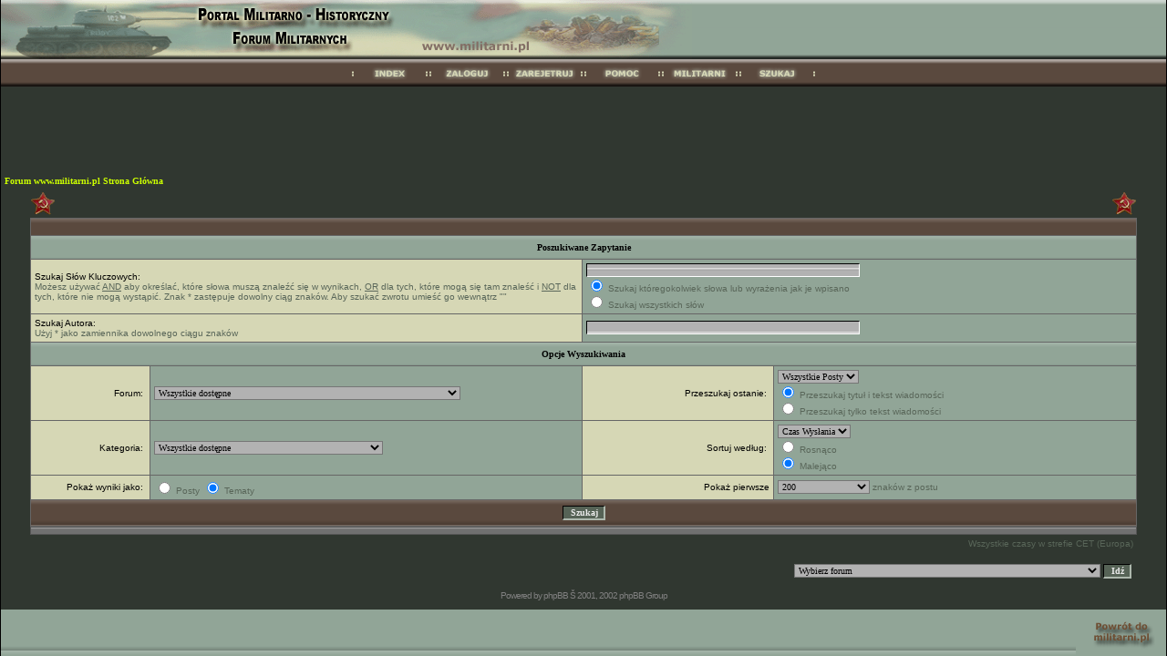

--- FILE ---
content_type: text/html
request_url: http://forum.militarni.pl/search.php?sid=249149e9a72e5d8a0143a5cc5078c2b9
body_size: 3715
content:
<!DOCTYPE HTML PUBLIC "-//W3C//DTD HTML 4.01 Transitional//EN">
<html dir="ltr">
<head>
<meta http-equiv="Content-Type" content="text/html; charset=iso-8859-2">
<meta http-equiv="Content-Style-Type" content="text/css">
<meta name="Author" content="http://www.infectedfx.com" />

<link rel="top" href="./index.php?sid=ae3ee71b26aed57b4b41ef49ead82aa8" title="Forum www.militarni.pl Strona Główna" />
<link rel="search" href="./search.php?sid=ae3ee71b26aed57b4b41ef49ead82aa8" title="Szukaj" />
<link rel="help" href="./faq.php?sid=ae3ee71b26aed57b4b41ef49ead82aa8" title="FAQ" />
<link rel="author" href="./memberlist.php?sid=ae3ee71b26aed57b4b41ef49ead82aa8" title="Użytkownicy" />

<title>www.militarni.pl :: Szukaj</title>
<link rel="stylesheet" href="./templates/BreatheFX/BreatheFX.css" type="text/css">
<style type="text/css">
<!--
th, td.th, td.spacerow	{ background-image: url(./templates/BreatheFX/images/bg_cat.gif); }
td.th2	{ background-image: url(./templates/BreatheFX/images/bg_cat2.gif); }
td.cat,td.catHead,td.catSides,td.catLeft,td.catRight,td.catBottom, td.row4	{ background-image: url(./templates/BreatheFX/images/bg_cat4.gif); }

/* Import the fancy styles for IE only (NS4.x doesn't use the @import function) */
@import url("./templates/BreatheFX/formIE.css");
-->
</style>
<script language="javascript" type="text/javascript">
<!--

 var lang = "lang_english/";

 function ShowImage(title, href, name)
 {
  document.write('<td align="center" valign="bottom">');
  document.write('<a title="' + title + '" href="' + href + '">');
  document.write('<img src="./templates/BreatheFX/images/' + lang + 'btn_' + name + '.gif" height=30" border="0" alt="' + title + '" /></a>');
  document.write('</td>');
  return true;
 }

//-->
</script>
</head>
<body bgcolor="#F0F0F0"  marginwidth="0" marginheight="0" leftmargin="0" topmargin="0" />
<table border="0" cellspacing="0" cellpadding="0" width="100%" height="100%" align="center" class="maintable">
<tr>
	<td align="center" valign="top" height="100%"><p><a name="top"></a> </p>
    <TABLE WIDTH=100% BORDER=0 CELLPADDING=0 CELLSPACING=0>
      <TR>
        <TD background="./templates/BreatheFX/images/hdr_bg.gif">
          <!--<span class="maintitle">www.militarni.pl</span><br /><span class="subtitle">Forum dyskusyjne militarnych</span>-->
          <a href="index.php?sid=ae3ee71b26aed57b4b41ef49ead82aa8"><IMG ALT="Forum www.militarni.pl Strona Główna" SRC="./templates/BreatheFX/images/hdr_center.gif" border="0"></a></TD>
      </TR>
      <TR>
        <TD background="./templates/BreatheFX/images/bg_mnu.gif"> <div align="center">
            <script language="JavaScript" type="text/javascript">
			<!--
				document.write('<table border="0" cellspacing="0" cellpadding="0"><tr>');
				ShowImage("Forum www.militarni.pl Strona Główna", "index.php?sid=ae3ee71b26aed57b4b41ef49ead82aa8", "index");
				ShowImage("Zaloguj", "login.php?sid=ae3ee71b26aed57b4b41ef49ead82aa8", "login");
				ShowImage("Rejestracja", "profile.php?mode=join&amp;sid=ae3ee71b26aed57b4b41ef49ead82aa8", "register");
				ShowImage("FAQ", "faq.php?sid=ae3ee71b26aed57b4b41ef49ead82aa8", "faq");
				ShowImage("Użytkownicy", "memberlist.php?sid=ae3ee71b26aed57b4b41ef49ead82aa8", "users");
				ShowImage("Szukaj", "search.php?sid=ae3ee71b26aed57b4b41ef49ead82aa8", "search");
				document.write('</tr></table>');
			//-->
			</script>
            <noscript>
            <table border="0" cellspacing="0" cellpadding="0">
              <tr>
                <td align="center" valign="bottom"><a title="Forum www.militarni.pl Strona Główna" href="%7BU_INDEX%7D"><img src="./templates/BreatheFX/images/btn_index.gif" border="0" alt="Forum www.militarni.pl Strona Główna" /></a></td>
                <td align="center" valign="bottom"><a title="Zaloguj" href="login.php?sid=ae3ee71b26aed57b4b41ef49ead82aa8"><img src="./templates/BreatheFX/images/btn_login.gif" border="0" alt="Zaloguj" /></a></td>
                <td align="center" valign="bottom"><a title="Rejestracja" href="profile.php?mode=join&amp;sid=ae3ee71b26aed57b4b41ef49ead82aa8"><img src="./templates/BreatheFX/images/btn_register.gif" border="0" alt="Rejestracja" /></a></td>
                <td align="center" valign="bottom"><a title="FAQ" href="faq.php?sid=ae3ee71b26aed57b4b41ef49ead82aa8"><img src="./templates/BreatheFX/images/btn_faq.gif" border="0" alt="FAQ" /></a></td>
                <td align="center" valign="bottom"><a title="Użytkownicy" href="memberlist.php?sid=ae3ee71b26aed57b4b41ef49ead82aa8"><img src="./templates/BreatheFX/images/btn_users.gif" border="0" alt="Użytkownicy" /></a></td>
                <td align="center" valign="bottom"><a title="Szukaj" href="search.php?sid=ae3ee71b26aed57b4b41ef49ead82aa8"><img src="./templates/BreatheFX/images/btn_search.gif" border="0" alt="Szukaj" /></a></td>
              </tr>
            </table>
            </noscript>
          </div></TD>
      </TR>
    </TABLE>
    <p>&nbsp;</p>
    <tr>
	<td align="center" valign="top">


<form action="search.php?mode=results&amp;sid=ae3ee71b26aed57b4b41ef49ead82aa8" method="POST"><table width="100%" cellspacing="2" cellpadding="2" border="0" align="center">
	<tr>
		<td align="left"><span class="nav"><a href="index.php?sid=ae3ee71b26aed57b4b41ef49ead82aa8" class="nav">Forum www.militarni.pl Strona Główna</a></span></td>
	</tr>
</table>

  <table width="95%" border="0" align="center" cellpadding="0" cellspacing="0">
    <tr>
	  <td width="50" align="right" valign="bottom"><img src="./templates/BreatheFX/images/top_left.gif" border="0" alt="" /></td>
	<td width="100%" align="center" valign="middle" background="./templates/BreatheFX/images/top_center.gif"></td>
	  <td width="50" align="left" valign="bottom"><img src="./templates/BreatheFX/images/top_right.gif" border="0" alt="" /></td>
</tr>
</table>
  <table width="95%" border="0" align="center" cellpadding="4" cellspacing="1" class="forumline">
    <tr>
      <td class="row4" colspan="4" height="18">
        <div align="center">
          <p><img alt="" src="./templates/BreatheFX/images/spacer.gif" height="8" border="0" /></p>
        </div></td>
    </tr>
    <tr>
      <th class="thHead" colspan="4" height="25"><div align="center"><span>Poszukiwane Zapytanie</span></div></th>
    </tr>
    <tr>
      <td class="row1" colspan="2" width="50%"><span class="gen">Szukaj Słów Kluczowych:</span><br />
        <span class="gensmall">Możesz używać <u>AND</u> aby określać, które słowa muszą znaleźć się w wynikach, <u>OR</u> dla tych, które mogą się tam znaleść i <u>NOT</u> dla tych, które nie mogą wystąpić. Znak * zastępuje dowolny ciąg znaków. Aby szukać zwrotu umieść go wewnątrz &quot;&quot;</span></td>
      <td class="row2" colspan="2" valign="top"><span class="genmed">
        <input type="text" style="width: 300px" class="post" name="search_keywords" size="30" />
        <br />
        <input type="radio" name="search_terms" value="any" checked="checked" />
        Szukaj któregokolwiek słowa lub wyrażenia jak je wpisano<br />
        <input type="radio" name="search_terms" value="all" />
        Szukaj wszystkich słów</span></td>
    </tr>
    <tr>
      <td class="row1" colspan="2"><span class="gen">Szukaj Autora:</span><br />
        <span class="gensmall">Użyj * jako zamiennika dowolnego ciągu znaków</span></td>
      <td class="row2" colspan="2" valign="middle"><span class="genmed">
        <input type="text" style="width: 300px" class="post" name="search_author" size="30" />
        </span></td>
    </tr>
    <tr>
      <th class="thHead" colspan="4" height="25">Opcje Wyszukiwania</th>
    </tr>
    <tr>
      <td class="row1" align="right"><span class="gen">Forum: </span></td>
      <td class="row2"><span class="genmed">
        <select class="post" name="search_forum"><option value="-1">Wszystkie dostępne</option><option value="6">forum ogolnomilitarne</option><option value="11">WIETNAM - Reenactors POL-NAM</option><option value="13">&#1050;&#1088;&#1072;&#1089;&#1085;&#1072;&#1103; &#1040;&#1088;&#1084;&#1080;&#1103;</option><option value="18">II Wojna Światowa / II World War</option><option value="21">I Wojna Światowa / I World War</option><option value="22">Rosja carska</option><option value="15">SPRZEDAM / FOR SALE</option><option value="16">KUPIĘ / LOOKING FOR</option><option value="17">ZAMIENIĘ, ODDAM W DOBRE RĘCE i INNE / BARTER AND OTHERS</option><option value="3">Regulamin korzystania z forum, FAQ - często zadawane pytania</option><option value="8">Księga Życzeń i Zażaleń / FAQ & wishlist</option><option value="7">Śmietnik postów / Trash can</option>

        </select>
        </span></td>
      <td class="row1" align="right" nowrap="nowrap"><span class="gen">Przeszukaj ostanie: </span></td>
      <td class="row2" valign="middle"><span class="genmed">
        <select class="post" name="search_time"><option value="0" selected="selected">Wszystkie Posty</option><option value="1">1 Dzień</option><option value="7">7 Dni</option><option value="14">2 Tygodnie</option><option value="30">1 Miesiąc</option><option value="90">3 Miesiące</option><option value="180">6 Miesięcy</option><option value="364">1 Rok</option>

        </select>
        <br />
        <input type="radio" name="search_fields" value="all" checked="checked" />
        Przeszukaj tytuł i tekst wiadomości<br />
        <input type="radio" name="search_fields" value="msgonly" />
        Przeszukaj tylko tekst wiadomości</span></td>
    </tr>
    <tr>
      <td class="row1" align="right"><span class="gen">Kategoria: </span></td>
      <td class="row2"><span class="genmed">
        <select class="post" name="search_cat"><option value="-1">Wszystkie dostępne</option><option value="1">FORA MILITARNE</option><option value="7">GIEŁDA MILITARNA / MILITARY MARKET</option><option value="2">REGULAMINY - UWAGI - ŻYCZENIA - ZAŻALENIA</option><option value="4">ŚMIETNIK :: SPAM</option>
		</select>
        </span></td>
      <td class="row1" align="right"><span class="gen">Sortuj według: </span></td>
      <td class="row2" valign="middle" nowrap="nowrap"><span class="genmed">
        <select class="post" name="sort_by"><option value="0">Czas Wysłania</option><option value="1">Temat Postu</option><option value="2">Tytuł Tematu</option><option value="3">Autor</option><option value="4">Forum</option>

        </select>
        <br />
        <input type="radio" name="sort_dir" value="ASC" />
        Rosnąco<br />
        <input type="radio" name="sort_dir" value="DESC" checked />
        Malejąco</span> </td>
    </tr>
    <tr>
      <td class="row1" align="right" nowrap="nowrap"><span class="gen">Pokaż wyniki jako: </span></td>
      <td class="row2" nowrap="nowrap"><input type="radio" name="show_results" value="posts" />
        <span class="genmed">Posty
        <input type="radio" name="show_results" value="topics" checked="checked" />
        Tematy</span></td>
      <td class="row1" align="right"><span class="gen">Pokaż pierwsze</span></td>
      <td class="row2"><span class="genmed">
        <select class="post" name="return_chars"><option value="-1">Wszystkie dostępne</option><option value="0">0</option><option value="25">25</option><option value="50">50</option><option value="100">100</option><option value="200" selected="selected">200</option><option value="300">300</option><option value="400">400</option><option value="500">500</option><option value="600">600</option><option value="700">700</option><option value="800">800</option><option value="900">900</option><option value="1000">1000</option>

        </select>
        znaków z postu</span></td>
    </tr>
    <tr>
      <td class="row4" colspan="4" align="center" height="28">
        <input class="liteoption" type="submit" value="Szukaj" /></td>
    </tr>
  </table>
  <table width="95%" border="0" align="center" cellpadding="0" cellspacing="0">
    <tr>
	  <td width="12" align="right" valign="top"><img src="./templates/BreatheFX/images/bottom_left.gif" border="0" alt="" /></td>
	<td width="100%" background="./templates/BreatheFX/images/bottom_center.gif"><img src="./templates/BreatheFX/images/spacer.gif" width="1" height="1" border="0" alt="" /></td>
	  <td width="12" align="left" valign="top"><img src="./templates/BreatheFX/images/bottom_right.gif" border="0" alt="" /></td>
</tr>
</table>

  <table width="95%" cellspacing="2" cellpadding="2" border="0" align="center">
    <tr>
		<td align="right" valign="middle"><span class="gensmall">Wszystkie czasy w strefie CET (Europa)</span></td>
	</tr>
</table></form>

<table width="95%" border="0" align="center">
  <tr>
		<td align="right" valign="top"><table cellspacing="0" cellpadding="0" border="0">
<tr>
<form method="get" name="jumpbox" action="viewforum.php?sid=ae3ee71b26aed57b4b41ef49ead82aa8" onsubmit="if(document.jumpbox.f.value == -1){return false;}">
	<td nowrap="nowrap"><select name="f" onchange="if(this.options[this.selectedIndex].value != -1){ forms['jumpbox'].submit() }"><option value="-1">Wybierz forum</option><option value="-1">&nbsp;</option><option value="-1">FORA MILITARNE</option><option value="-1">----------------</option><option value="6">forum ogolnomilitarne</option><option value="11">WIETNAM - Reenactors POL-NAM</option><option value="13">&#1050;&#1088;&#1072;&#1089;&#1085;&#1072;&#1103; &#1040;&#1088;&#1084;&#1080;&#1103;</option><option value="18">II Wojna Światowa / II World War</option><option value="21">I Wojna Światowa / I World War</option><option value="22">Rosja carska</option><option value="-1">&nbsp;</option><option value="-1">GIEŁDA MILITARNA / MILITARY MARKET</option><option value="-1">----------------</option><option value="15">SPRZEDAM / FOR SALE</option><option value="16">KUPIĘ / LOOKING FOR</option><option value="17">ZAMIENIĘ, ODDAM W DOBRE RĘCE i INNE / BARTER AND OTHERS</option><option value="-1">&nbsp;</option><option value="-1">REGULAMINY - UWAGI - ŻYCZENIA - ZAŻALENIA</option><option value="-1">----------------</option><option value="3">Regulamin korzystania z forum, FAQ - często zadawane pytania</option><option value="8">Księga Życzeń i Zażaleń / FAQ & wishlist</option><option value="-1">&nbsp;</option><option value="-1">ŚMIETNIK :: SPAM</option><option value="-1">----------------</option><option value="7">Śmietnik postów / Trash can</option></select><input type="hidden" name="sid" value="ae3ee71b26aed57b4b41ef49ead82aa8" />&nbsp;<input type="submit" value="Idź" class="liteoption" />&nbsp;</td>
</form>
</tr>
</table>
</td>
	</tr>
</table>

 <div align="center">
  <p><span class="copyright">
  Powered by <a href="http://www.phpbb.com/" target="_phpbb" class="copyright">phpBB</a>  Š 2001, 2002 phpBB Group<br />
 </span> </p>
  <table width="100%" border="0" cellspacing="0" cellpadding="0">
    <tr>
      <td class="rowBottom"><a href="http://www.militarni.pl" target="_blank"><img alt="Design by: Infected-FX" src="./templates/BreatheFX/images/bottom_pix.gif" align="RIGHT" border="0" /></a></td>
    </tr>
  </table>

</div>

